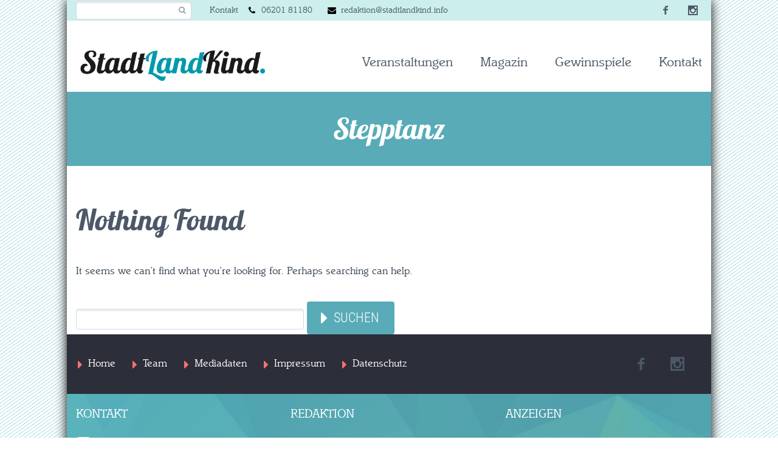

--- FILE ---
content_type: text/html; charset=UTF-8
request_url: https://www.stadtlandkind.info/tag/stepptanz/
body_size: 12320
content:
<!DOCTYPE html>
<!--[if IE 7]>
<html class="ie ie7" lang="de" prefix="og: https://ogp.me/ns#" xmlns:og="http://ogp.me/ns#" xmlns:fb="http://ogp.me/ns/fb#">
<![endif]-->
<!--[if IE 8]>
<html class="ie ie8" lang="de" prefix="og: https://ogp.me/ns#" xmlns:og="http://ogp.me/ns#" xmlns:fb="http://ogp.me/ns/fb#">
<![endif]-->
<!--[if !(IE 7) | !(IE 8) ]><!-->
<html lang="de" prefix="og: https://ogp.me/ns#" xmlns:og="http://ogp.me/ns#" xmlns:fb="http://ogp.me/ns/fb#">
<!--<![endif]-->
<head> 
<!-- Google Tag Manager -->
<script>(function(w,d,s,l,i){w[l]=w[l]||[];w[l].push({'gtm.start':
new Date().getTime(),event:'gtm.js'});var f=d.getElementsByTagName(s)[0],
j=d.createElement(s),dl=l!='dataLayer'?'&l='+l:'';j.async=true;j.src=
'https://www.googletagmanager.com/gtm.js?id='+i+dl;f.parentNode.insertBefore(j,f);
})(window,document,'script','dataLayer','GTM-NPJG3QL');</script>
<!-- End Google Tag Manager -->
<meta charset="UTF-8">
<meta name="viewport" content="width=device-width, initial-scale=1.0" />
<meta name="p:domain_verify" content="3c05c6fabfa0fadb47898340686d91a0"/>
<link rel="profile" href="http://gmpg.org/xfn/11">
<link rel="pingback" href="https://www.stadtlandkind.info/xmlrpc.php">
<link rel="shortcut icon" href="https://www.stadtlandkind.info/wp-content/uploads/2017/07/SLK_FAVICON.png" />
<!--[if lt IE 9]>
<script src="https://www.stadtlandkind.info/wp-content/themes/scalia/js/html5.js"></script>
<![endif]-->
<style>img:is([sizes="auto" i], [sizes^="auto," i]) { contain-intrinsic-size: 3000px 1500px }</style>
<script data-no-defer="1" data-ezscrex="false" data-cfasync="false" data-pagespeed-no-defer data-cookieconsent="ignore">
var ctPublicFunctions = {"_ajax_nonce":"f86ad647e9","_rest_nonce":"a51c9160e7","_ajax_url":"\/wp-admin\/admin-ajax.php","_rest_url":"https:\/\/www.stadtlandkind.info\/wp-json\/","data__cookies_type":"none","data__ajax_type":"rest","data__bot_detector_enabled":"0","data__frontend_data_log_enabled":1,"cookiePrefix":"","wprocket_detected":false,"host_url":"www.stadtlandkind.info","text__ee_click_to_select":"Klicke, um die gesamten Daten auszuw\u00e4hlen","text__ee_original_email":"Die vollst\u00e4ndige Adresse lautet","text__ee_got_it":"Verstanden","text__ee_blocked":"Blockiert","text__ee_cannot_connect":"Kann keine Verbindung herstellen","text__ee_cannot_decode":"Kann E-Mail nicht dekodieren. Unbekannter Grund","text__ee_email_decoder":"CleanTalk E-Mail-Decoder","text__ee_wait_for_decoding":"Die Magie ist unterwegs!","text__ee_decoding_process":"Bitte warte einen Moment, w\u00e4hrend wir die Kontaktdaten entschl\u00fcsseln."}
</script>
<script data-no-defer="1" data-ezscrex="false" data-cfasync="false" data-pagespeed-no-defer data-cookieconsent="ignore">
var ctPublic = {"_ajax_nonce":"f86ad647e9","settings__forms__check_internal":"0","settings__forms__check_external":"0","settings__forms__force_protection":0,"settings__forms__search_test":"1","settings__data__bot_detector_enabled":"0","settings__sfw__anti_crawler":0,"blog_home":"https:\/\/www.stadtlandkind.info\/","pixel__setting":"3","pixel__enabled":true,"pixel__url":"https:\/\/moderate8-v4.cleantalk.org\/pixel\/f085e56de6d8f064d76f1ce723f22a2f.gif","data__email_check_before_post":"1","data__email_check_exist_post":0,"data__cookies_type":"none","data__key_is_ok":true,"data__visible_fields_required":true,"wl_brandname":"Anti-Spam by CleanTalk","wl_brandname_short":"CleanTalk","ct_checkjs_key":"24c98c36808d9a75a3f3cb4129901ede148e319809c55e5d8fa1b8f6d2cb6320","emailEncoderPassKey":"61f0740bc1b0cef8daa0945bc8e1da2b","bot_detector_forms_excluded":"W10=","advancedCacheExists":true,"varnishCacheExists":false,"wc_ajax_add_to_cart":false}
</script>
<!-- Suchmaschinen-Optimierung durch Rank Math PRO - https://rankmath.com/ -->
<title>Stepptanz | StadtLandKind.</title>
<meta name="robots" content="follow, noindex"/>
<meta property="og:locale" content="de_DE" />
<meta property="og:type" content="article" />
<meta property="og:title" content="Stepptanz | StadtLandKind." />
<meta property="og:url" content="https://www.stadtlandkind.info/tag/stepptanz/" />
<meta property="og:site_name" content="StadtLandKind." />
<meta name="twitter:card" content="summary_large_image" />
<meta name="twitter:title" content="Stepptanz | StadtLandKind." />
<script type="application/ld+json" class="rank-math-schema">{"@context":"https://schema.org","@graph":[{"@type":"Organization","@id":"https://www.stadtlandkind.info/#organization","name":"DiesbachMedien GmbH","url":"https://www.stadtlandkind.info"},{"@type":"WebSite","@id":"https://www.stadtlandkind.info/#website","url":"https://www.stadtlandkind.info","name":"DiesbachMedien GmbH","publisher":{"@id":"https://www.stadtlandkind.info/#organization"},"inLanguage":"de"},{"@type":"CollectionPage","@id":"https://www.stadtlandkind.info/tag/stepptanz/#webpage","url":"https://www.stadtlandkind.info/tag/stepptanz/","name":"Stepptanz | StadtLandKind.","isPartOf":{"@id":"https://www.stadtlandkind.info/#website"},"inLanguage":"de"}]}</script>
<!-- /Rank Math WordPress SEO Plugin -->
<link rel='dns-prefetch' href='//ssl.p.jwpcdn.com' />
<link rel="alternate" type="application/rss+xml" title="StadtLandKind. &raquo; Feed" href="https://www.stadtlandkind.info/feed/" />
<link rel="alternate" type="application/rss+xml" title="StadtLandKind. &raquo; Kommentar-Feed" href="https://www.stadtlandkind.info/comments/feed/" />
<link rel="alternate" type="application/rss+xml" title="StadtLandKind. &raquo; Schlagwort-Feed zu Stepptanz" href="https://www.stadtlandkind.info/tag/stepptanz/feed/" />
<script type="text/javascript">
/* <![CDATA[ */
window._wpemojiSettings = {"baseUrl":"https:\/\/s.w.org\/images\/core\/emoji\/16.0.1\/72x72\/","ext":".png","svgUrl":"https:\/\/s.w.org\/images\/core\/emoji\/16.0.1\/svg\/","svgExt":".svg","source":{"concatemoji":"https:\/\/www.stadtlandkind.info\/wp-includes\/js\/wp-emoji-release.min.js?ver=6.8.3"}};
/*! This file is auto-generated */
!function(s,n){var o,i,e;function c(e){try{var t={supportTests:e,timestamp:(new Date).valueOf()};sessionStorage.setItem(o,JSON.stringify(t))}catch(e){}}function p(e,t,n){e.clearRect(0,0,e.canvas.width,e.canvas.height),e.fillText(t,0,0);var t=new Uint32Array(e.getImageData(0,0,e.canvas.width,e.canvas.height).data),a=(e.clearRect(0,0,e.canvas.width,e.canvas.height),e.fillText(n,0,0),new Uint32Array(e.getImageData(0,0,e.canvas.width,e.canvas.height).data));return t.every(function(e,t){return e===a[t]})}function u(e,t){e.clearRect(0,0,e.canvas.width,e.canvas.height),e.fillText(t,0,0);for(var n=e.getImageData(16,16,1,1),a=0;a<n.data.length;a++)if(0!==n.data[a])return!1;return!0}function f(e,t,n,a){switch(t){case"flag":return n(e,"\ud83c\udff3\ufe0f\u200d\u26a7\ufe0f","\ud83c\udff3\ufe0f\u200b\u26a7\ufe0f")?!1:!n(e,"\ud83c\udde8\ud83c\uddf6","\ud83c\udde8\u200b\ud83c\uddf6")&&!n(e,"\ud83c\udff4\udb40\udc67\udb40\udc62\udb40\udc65\udb40\udc6e\udb40\udc67\udb40\udc7f","\ud83c\udff4\u200b\udb40\udc67\u200b\udb40\udc62\u200b\udb40\udc65\u200b\udb40\udc6e\u200b\udb40\udc67\u200b\udb40\udc7f");case"emoji":return!a(e,"\ud83e\udedf")}return!1}function g(e,t,n,a){var r="undefined"!=typeof WorkerGlobalScope&&self instanceof WorkerGlobalScope?new OffscreenCanvas(300,150):s.createElement("canvas"),o=r.getContext("2d",{willReadFrequently:!0}),i=(o.textBaseline="top",o.font="600 32px Arial",{});return e.forEach(function(e){i[e]=t(o,e,n,a)}),i}function t(e){var t=s.createElement("script");t.src=e,t.defer=!0,s.head.appendChild(t)}"undefined"!=typeof Promise&&(o="wpEmojiSettingsSupports",i=["flag","emoji"],n.supports={everything:!0,everythingExceptFlag:!0},e=new Promise(function(e){s.addEventListener("DOMContentLoaded",e,{once:!0})}),new Promise(function(t){var n=function(){try{var e=JSON.parse(sessionStorage.getItem(o));if("object"==typeof e&&"number"==typeof e.timestamp&&(new Date).valueOf()<e.timestamp+604800&&"object"==typeof e.supportTests)return e.supportTests}catch(e){}return null}();if(!n){if("undefined"!=typeof Worker&&"undefined"!=typeof OffscreenCanvas&&"undefined"!=typeof URL&&URL.createObjectURL&&"undefined"!=typeof Blob)try{var e="postMessage("+g.toString()+"("+[JSON.stringify(i),f.toString(),p.toString(),u.toString()].join(",")+"));",a=new Blob([e],{type:"text/javascript"}),r=new Worker(URL.createObjectURL(a),{name:"wpTestEmojiSupports"});return void(r.onmessage=function(e){c(n=e.data),r.terminate(),t(n)})}catch(e){}c(n=g(i,f,p,u))}t(n)}).then(function(e){for(var t in e)n.supports[t]=e[t],n.supports.everything=n.supports.everything&&n.supports[t],"flag"!==t&&(n.supports.everythingExceptFlag=n.supports.everythingExceptFlag&&n.supports[t]);n.supports.everythingExceptFlag=n.supports.everythingExceptFlag&&!n.supports.flag,n.DOMReady=!1,n.readyCallback=function(){n.DOMReady=!0}}).then(function(){return e}).then(function(){var e;n.supports.everything||(n.readyCallback(),(e=n.source||{}).concatemoji?t(e.concatemoji):e.wpemoji&&e.twemoji&&(t(e.twemoji),t(e.wpemoji)))}))}((window,document),window._wpemojiSettings);
/* ]]> */
</script>
<!-- <link rel='stylesheet' id='mec-select2-style-css' href='https://www.stadtlandkind.info/wp-content/plugins/modern-events-calendar/assets/packages/select2/select2.min.css?ver=6.8.21' type='text/css' media='all' /> -->
<!-- <link rel='stylesheet' id='mec-font-icons-css' href='https://www.stadtlandkind.info/wp-content/plugins/modern-events-calendar/assets/css/iconfonts.css?ver=6.8.3' type='text/css' media='all' /> -->
<!-- <link rel='stylesheet' id='mec-frontend-style-css' href='https://www.stadtlandkind.info/wp-content/plugins/modern-events-calendar/assets/css/frontend.min.css?ver=6.8.21' type='text/css' media='all' /> -->
<!-- <link rel='stylesheet' id='mec-tooltip-style-css' href='https://www.stadtlandkind.info/wp-content/plugins/modern-events-calendar/assets/packages/tooltip/tooltip.css?ver=6.8.3' type='text/css' media='all' /> -->
<!-- <link rel='stylesheet' id='mec-tooltip-shadow-style-css' href='https://www.stadtlandkind.info/wp-content/plugins/modern-events-calendar/assets/packages/tooltip/tooltipster-sideTip-shadow.min.css?ver=6.8.3' type='text/css' media='all' /> -->
<!-- <link rel='stylesheet' id='featherlight-css' href='https://www.stadtlandkind.info/wp-content/plugins/modern-events-calendar/assets/packages/featherlight/featherlight.css?ver=6.8.3' type='text/css' media='all' /> -->
<!-- <link rel='stylesheet' id='mec-lity-style-css' href='https://www.stadtlandkind.info/wp-content/plugins/modern-events-calendar/assets/packages/lity/lity.min.css?ver=6.8.3' type='text/css' media='all' /> -->
<!-- <link rel='stylesheet' id='mec-general-calendar-style-css' href='https://www.stadtlandkind.info/wp-content/plugins/modern-events-calendar/assets/css/mec-general-calendar.css?ver=6.8.3' type='text/css' media='all' /> -->
<!-- <link rel='stylesheet' id='layerslider-css' href='https://www.stadtlandkind.info/wp-content/plugins/LayerSlider/static/layerslider/css/layerslider.css?ver=6.8.2' type='text/css' media='all' /> -->
<!-- <link rel='stylesheet' id='ls-google-fonts-css' href='//www.stadtlandkind.info/wp-content/uploads/omgf/ls-google-fonts/ls-google-fonts.css?ver=1662298598' type='text/css' media='all' /> -->
<link rel="stylesheet" type="text/css" href="//www.stadtlandkind.info/wp-content/cache/wpfc-minified/lzjo8hqn/7x65b.css" media="all"/>
<style id='wp-emoji-styles-inline-css' type='text/css'>
img.wp-smiley, img.emoji {
display: inline !important;
border: none !important;
box-shadow: none !important;
height: 1em !important;
width: 1em !important;
margin: 0 0.07em !important;
vertical-align: -0.1em !important;
background: none !important;
padding: 0 !important;
}
</style>
<!-- <link rel='stylesheet' id='wp-block-library-css' href='https://www.stadtlandkind.info/wp-includes/css/dist/block-library/style.min.css?ver=6.8.3' type='text/css' media='all' /> -->
<link rel="stylesheet" type="text/css" href="//www.stadtlandkind.info/wp-content/cache/wpfc-minified/dtlh100o/7x66b.css" media="all"/>
<style id='classic-theme-styles-inline-css' type='text/css'>
/*! This file is auto-generated */
.wp-block-button__link{color:#fff;background-color:#32373c;border-radius:9999px;box-shadow:none;text-decoration:none;padding:calc(.667em + 2px) calc(1.333em + 2px);font-size:1.125em}.wp-block-file__button{background:#32373c;color:#fff;text-decoration:none}
</style>
<style id='global-styles-inline-css' type='text/css'>
:root{--wp--preset--aspect-ratio--square: 1;--wp--preset--aspect-ratio--4-3: 4/3;--wp--preset--aspect-ratio--3-4: 3/4;--wp--preset--aspect-ratio--3-2: 3/2;--wp--preset--aspect-ratio--2-3: 2/3;--wp--preset--aspect-ratio--16-9: 16/9;--wp--preset--aspect-ratio--9-16: 9/16;--wp--preset--color--black: #000000;--wp--preset--color--cyan-bluish-gray: #abb8c3;--wp--preset--color--white: #ffffff;--wp--preset--color--pale-pink: #f78da7;--wp--preset--color--vivid-red: #cf2e2e;--wp--preset--color--luminous-vivid-orange: #ff6900;--wp--preset--color--luminous-vivid-amber: #fcb900;--wp--preset--color--light-green-cyan: #7bdcb5;--wp--preset--color--vivid-green-cyan: #00d084;--wp--preset--color--pale-cyan-blue: #8ed1fc;--wp--preset--color--vivid-cyan-blue: #0693e3;--wp--preset--color--vivid-purple: #9b51e0;--wp--preset--gradient--vivid-cyan-blue-to-vivid-purple: linear-gradient(135deg,rgba(6,147,227,1) 0%,rgb(155,81,224) 100%);--wp--preset--gradient--light-green-cyan-to-vivid-green-cyan: linear-gradient(135deg,rgb(122,220,180) 0%,rgb(0,208,130) 100%);--wp--preset--gradient--luminous-vivid-amber-to-luminous-vivid-orange: linear-gradient(135deg,rgba(252,185,0,1) 0%,rgba(255,105,0,1) 100%);--wp--preset--gradient--luminous-vivid-orange-to-vivid-red: linear-gradient(135deg,rgba(255,105,0,1) 0%,rgb(207,46,46) 100%);--wp--preset--gradient--very-light-gray-to-cyan-bluish-gray: linear-gradient(135deg,rgb(238,238,238) 0%,rgb(169,184,195) 100%);--wp--preset--gradient--cool-to-warm-spectrum: linear-gradient(135deg,rgb(74,234,220) 0%,rgb(151,120,209) 20%,rgb(207,42,186) 40%,rgb(238,44,130) 60%,rgb(251,105,98) 80%,rgb(254,248,76) 100%);--wp--preset--gradient--blush-light-purple: linear-gradient(135deg,rgb(255,206,236) 0%,rgb(152,150,240) 100%);--wp--preset--gradient--blush-bordeaux: linear-gradient(135deg,rgb(254,205,165) 0%,rgb(254,45,45) 50%,rgb(107,0,62) 100%);--wp--preset--gradient--luminous-dusk: linear-gradient(135deg,rgb(255,203,112) 0%,rgb(199,81,192) 50%,rgb(65,88,208) 100%);--wp--preset--gradient--pale-ocean: linear-gradient(135deg,rgb(255,245,203) 0%,rgb(182,227,212) 50%,rgb(51,167,181) 100%);--wp--preset--gradient--electric-grass: linear-gradient(135deg,rgb(202,248,128) 0%,rgb(113,206,126) 100%);--wp--preset--gradient--midnight: linear-gradient(135deg,rgb(2,3,129) 0%,rgb(40,116,252) 100%);--wp--preset--font-size--small: 13px;--wp--preset--font-size--medium: 20px;--wp--preset--font-size--large: 36px;--wp--preset--font-size--x-large: 42px;--wp--preset--spacing--20: 0.44rem;--wp--preset--spacing--30: 0.67rem;--wp--preset--spacing--40: 1rem;--wp--preset--spacing--50: 1.5rem;--wp--preset--spacing--60: 2.25rem;--wp--preset--spacing--70: 3.38rem;--wp--preset--spacing--80: 5.06rem;--wp--preset--shadow--natural: 6px 6px 9px rgba(0, 0, 0, 0.2);--wp--preset--shadow--deep: 12px 12px 50px rgba(0, 0, 0, 0.4);--wp--preset--shadow--sharp: 6px 6px 0px rgba(0, 0, 0, 0.2);--wp--preset--shadow--outlined: 6px 6px 0px -3px rgba(255, 255, 255, 1), 6px 6px rgba(0, 0, 0, 1);--wp--preset--shadow--crisp: 6px 6px 0px rgba(0, 0, 0, 1);}:where(.is-layout-flex){gap: 0.5em;}:where(.is-layout-grid){gap: 0.5em;}body .is-layout-flex{display: flex;}.is-layout-flex{flex-wrap: wrap;align-items: center;}.is-layout-flex > :is(*, div){margin: 0;}body .is-layout-grid{display: grid;}.is-layout-grid > :is(*, div){margin: 0;}:where(.wp-block-columns.is-layout-flex){gap: 2em;}:where(.wp-block-columns.is-layout-grid){gap: 2em;}:where(.wp-block-post-template.is-layout-flex){gap: 1.25em;}:where(.wp-block-post-template.is-layout-grid){gap: 1.25em;}.has-black-color{color: var(--wp--preset--color--black) !important;}.has-cyan-bluish-gray-color{color: var(--wp--preset--color--cyan-bluish-gray) !important;}.has-white-color{color: var(--wp--preset--color--white) !important;}.has-pale-pink-color{color: var(--wp--preset--color--pale-pink) !important;}.has-vivid-red-color{color: var(--wp--preset--color--vivid-red) !important;}.has-luminous-vivid-orange-color{color: var(--wp--preset--color--luminous-vivid-orange) !important;}.has-luminous-vivid-amber-color{color: var(--wp--preset--color--luminous-vivid-amber) !important;}.has-light-green-cyan-color{color: var(--wp--preset--color--light-green-cyan) !important;}.has-vivid-green-cyan-color{color: var(--wp--preset--color--vivid-green-cyan) !important;}.has-pale-cyan-blue-color{color: var(--wp--preset--color--pale-cyan-blue) !important;}.has-vivid-cyan-blue-color{color: var(--wp--preset--color--vivid-cyan-blue) !important;}.has-vivid-purple-color{color: var(--wp--preset--color--vivid-purple) !important;}.has-black-background-color{background-color: var(--wp--preset--color--black) !important;}.has-cyan-bluish-gray-background-color{background-color: var(--wp--preset--color--cyan-bluish-gray) !important;}.has-white-background-color{background-color: var(--wp--preset--color--white) !important;}.has-pale-pink-background-color{background-color: var(--wp--preset--color--pale-pink) !important;}.has-vivid-red-background-color{background-color: var(--wp--preset--color--vivid-red) !important;}.has-luminous-vivid-orange-background-color{background-color: var(--wp--preset--color--luminous-vivid-orange) !important;}.has-luminous-vivid-amber-background-color{background-color: var(--wp--preset--color--luminous-vivid-amber) !important;}.has-light-green-cyan-background-color{background-color: var(--wp--preset--color--light-green-cyan) !important;}.has-vivid-green-cyan-background-color{background-color: var(--wp--preset--color--vivid-green-cyan) !important;}.has-pale-cyan-blue-background-color{background-color: var(--wp--preset--color--pale-cyan-blue) !important;}.has-vivid-cyan-blue-background-color{background-color: var(--wp--preset--color--vivid-cyan-blue) !important;}.has-vivid-purple-background-color{background-color: var(--wp--preset--color--vivid-purple) !important;}.has-black-border-color{border-color: var(--wp--preset--color--black) !important;}.has-cyan-bluish-gray-border-color{border-color: var(--wp--preset--color--cyan-bluish-gray) !important;}.has-white-border-color{border-color: var(--wp--preset--color--white) !important;}.has-pale-pink-border-color{border-color: var(--wp--preset--color--pale-pink) !important;}.has-vivid-red-border-color{border-color: var(--wp--preset--color--vivid-red) !important;}.has-luminous-vivid-orange-border-color{border-color: var(--wp--preset--color--luminous-vivid-orange) !important;}.has-luminous-vivid-amber-border-color{border-color: var(--wp--preset--color--luminous-vivid-amber) !important;}.has-light-green-cyan-border-color{border-color: var(--wp--preset--color--light-green-cyan) !important;}.has-vivid-green-cyan-border-color{border-color: var(--wp--preset--color--vivid-green-cyan) !important;}.has-pale-cyan-blue-border-color{border-color: var(--wp--preset--color--pale-cyan-blue) !important;}.has-vivid-cyan-blue-border-color{border-color: var(--wp--preset--color--vivid-cyan-blue) !important;}.has-vivid-purple-border-color{border-color: var(--wp--preset--color--vivid-purple) !important;}.has-vivid-cyan-blue-to-vivid-purple-gradient-background{background: var(--wp--preset--gradient--vivid-cyan-blue-to-vivid-purple) !important;}.has-light-green-cyan-to-vivid-green-cyan-gradient-background{background: var(--wp--preset--gradient--light-green-cyan-to-vivid-green-cyan) !important;}.has-luminous-vivid-amber-to-luminous-vivid-orange-gradient-background{background: var(--wp--preset--gradient--luminous-vivid-amber-to-luminous-vivid-orange) !important;}.has-luminous-vivid-orange-to-vivid-red-gradient-background{background: var(--wp--preset--gradient--luminous-vivid-orange-to-vivid-red) !important;}.has-very-light-gray-to-cyan-bluish-gray-gradient-background{background: var(--wp--preset--gradient--very-light-gray-to-cyan-bluish-gray) !important;}.has-cool-to-warm-spectrum-gradient-background{background: var(--wp--preset--gradient--cool-to-warm-spectrum) !important;}.has-blush-light-purple-gradient-background{background: var(--wp--preset--gradient--blush-light-purple) !important;}.has-blush-bordeaux-gradient-background{background: var(--wp--preset--gradient--blush-bordeaux) !important;}.has-luminous-dusk-gradient-background{background: var(--wp--preset--gradient--luminous-dusk) !important;}.has-pale-ocean-gradient-background{background: var(--wp--preset--gradient--pale-ocean) !important;}.has-electric-grass-gradient-background{background: var(--wp--preset--gradient--electric-grass) !important;}.has-midnight-gradient-background{background: var(--wp--preset--gradient--midnight) !important;}.has-small-font-size{font-size: var(--wp--preset--font-size--small) !important;}.has-medium-font-size{font-size: var(--wp--preset--font-size--medium) !important;}.has-large-font-size{font-size: var(--wp--preset--font-size--large) !important;}.has-x-large-font-size{font-size: var(--wp--preset--font-size--x-large) !important;}
:where(.wp-block-post-template.is-layout-flex){gap: 1.25em;}:where(.wp-block-post-template.is-layout-grid){gap: 1.25em;}
:where(.wp-block-columns.is-layout-flex){gap: 2em;}:where(.wp-block-columns.is-layout-grid){gap: 2em;}
:root :where(.wp-block-pullquote){font-size: 1.5em;line-height: 1.6;}
</style>
<!-- <link rel='stylesheet' id='cleantalk-public-css-css' href='https://www.stadtlandkind.info/wp-content/plugins/cleantalk-spam-protect/css/cleantalk-public.min.css?ver=6.68_1763151660' type='text/css' media='all' /> -->
<!-- <link rel='stylesheet' id='cleantalk-email-decoder-css-css' href='https://www.stadtlandkind.info/wp-content/plugins/cleantalk-spam-protect/css/cleantalk-email-decoder.min.css?ver=6.68_1763151660' type='text/css' media='all' /> -->
<!-- <link rel='stylesheet' id='contact-form-7-css' href='https://www.stadtlandkind.info/wp-content/plugins/contact-form-7/includes/css/styles.css?ver=6.1.3' type='text/css' media='all' /> -->
<!-- <link rel='stylesheet' id='scalia-icons-css' href='https://www.stadtlandkind.info/wp-content/themes/scalia/css/icons.css?ver=6.8.3' type='text/css' media='all' /> -->
<!-- <link rel='stylesheet' id='scalia-reset-css' href='https://www.stadtlandkind.info/wp-content/themes/scalia/css/reset.css?ver=6.8.3' type='text/css' media='all' /> -->
<!-- <link rel='stylesheet' id='scalia-grid-css' href='https://www.stadtlandkind.info/wp-content/themes/scalia/css/grid.css?ver=6.8.3' type='text/css' media='all' /> -->
<!-- <link rel='stylesheet' id='parent-style-css' href='https://www.stadtlandkind.info/wp-content/themes/scalia/style.css?ver=6.8.3' type='text/css' media='all' /> -->
<!-- <link rel='stylesheet' id='scalia-style-css' href='https://www.stadtlandkind.info/wp-content/themes/scalia-stadtlandkind/style.css?ver=6.8.3' type='text/css' media='all' /> -->
<link rel="stylesheet" type="text/css" href="//www.stadtlandkind.info/wp-content/cache/wpfc-minified/2c9o7z7a/7x65b.css" media="all"/>
<!--[if lt IE 9]>
<link rel='stylesheet' id='scalia-ie-css' href='https://www.stadtlandkind.info/wp-content/themes/scalia/css/ie.css?ver=6.8.3' type='text/css' media='all' />
<![endif]-->
<!-- <link rel='stylesheet' id='scalia-header-css' href='https://www.stadtlandkind.info/wp-content/themes/scalia/css/header.css?ver=6.8.3' type='text/css' media='all' /> -->
<!-- <link rel='stylesheet' id='scalia-widgets-css' href='https://www.stadtlandkind.info/wp-content/themes/scalia/css/widgets.css?ver=6.8.3' type='text/css' media='all' /> -->
<!-- <link rel='stylesheet' id='scalia-portfolio-css' href='https://www.stadtlandkind.info/wp-content/themes/scalia/css/portfolio.css?ver=6.8.3' type='text/css' media='all' /> -->
<!-- <link rel='stylesheet' id='scalia-custom-css' href='https://www.stadtlandkind.info/wp-content/themes/scalia-stadtlandkind/css/custom.css?ver=6.8.3' type='text/css' media='all' /> -->
<!-- <link rel='stylesheet' id='js_composer_front-css' href='https://www.stadtlandkind.info/wp-content/plugins/js_composer/assets/css/js_composer.min.css?ver=6.6.0' type='text/css' media='all' /> -->
<!-- <link rel='stylesheet' id='fancybox-style-css' href='https://www.stadtlandkind.info/wp-content/themes/scalia/js/fancyBox/jquery.fancybox.css?ver=6.8.3' type='text/css' media='all' /> -->
<!-- <link rel='stylesheet' id='scalia-vc_elements-css' href='https://www.stadtlandkind.info/wp-content/themes/scalia/css/vc_elements.css?ver=6.8.3' type='text/css' media='all' /> -->
<!-- <link rel='stylesheet' id='load-google-fonts-css' href='//www.stadtlandkind.info/wp-content/uploads/omgf/load-google-fonts/load-google-fonts.css?ver=1662298598' type='text/css' media='all' /> -->
<!-- <link rel='stylesheet' id='borlabs-cookie-custom-css' href='https://www.stadtlandkind.info/wp-content/cache/borlabs-cookie/1/borlabs-cookie-1-de.css?ver=3.3.23-48' type='text/css' media='all' /> -->
<!-- <link rel='stylesheet' id='mec-single-builder-css' href='https://www.stadtlandkind.info/wp-content/plugins/mec-single-builder/inc/frontend/css/mec-single-builder-frontend.css?ver=1.7.10' type='text/css' media='all' /> -->
<link rel="stylesheet" type="text/css" href="//www.stadtlandkind.info/wp-content/cache/wpfc-minified/2c6oyuf1/7x66b.css" media="all"/>
<script src='//www.stadtlandkind.info/wp-content/cache/wpfc-minified/l0dxtep3/7x65b.js' type="text/javascript"></script>
<!-- <script type="text/javascript" src="https://www.stadtlandkind.info/wp-includes/js/jquery/jquery.min.js?ver=3.7.1" id="jquery-core-js"></script> -->
<!-- <script type="text/javascript" src="https://www.stadtlandkind.info/wp-includes/js/jquery/jquery-migrate.min.js?ver=3.4.1" id="jquery-migrate-js"></script> -->
<!-- <script type="text/javascript" src="https://www.stadtlandkind.info/wp-content/plugins/modern-events-calendar/assets/js/mec-general-calendar.js?ver=6.8.21" id="mec-general-calendar-script-js"></script> -->
<!-- <script type="text/javascript" src="https://www.stadtlandkind.info/wp-content/plugins/modern-events-calendar/assets/packages/tooltip/tooltip.js?ver=6.8.21" id="mec-tooltip-script-js"></script> -->
<script type="text/javascript" id="mec-frontend-script-js-extra">
/* <![CDATA[ */
var mecdata = {"day":"Tag","days":"Tage","hour":"Stunde","hours":"Stunden","minute":"Minute","minutes":"Minuten","second":"Sekunde","seconds":"Sekunden","next":"Weiter","prev":"Vorher","elementor_edit_mode":"no","recapcha_key":"","ajax_url":"https:\/\/www.stadtlandkind.info\/wp-admin\/admin-ajax.php","fes_nonce":"808ac996d6","fes_thankyou_page_time":"2000","fes_upload_nonce":"d8c5728ab8","current_year":"2026","current_month":"01","datepicker_format":"dd.mm.yy&d.m.Y"};
/* ]]> */
</script>
<script src='//www.stadtlandkind.info/wp-content/cache/wpfc-minified/decz70p6/7x65b.js' type="text/javascript"></script>
<!-- <script type="text/javascript" src="https://www.stadtlandkind.info/wp-content/plugins/modern-events-calendar/assets/js/frontend.js?ver=6.8.21" id="mec-frontend-script-js"></script> -->
<!-- <script type="text/javascript" src="https://www.stadtlandkind.info/wp-content/plugins/modern-events-calendar/assets/js/events.js?ver=6.8.21" id="mec-events-script-js"></script> -->
<script type="text/javascript" id="layerslider-greensock-js-extra">
/* <![CDATA[ */
var LS_Meta = {"v":"6.8.2"};
/* ]]> */
</script>
<script src='//www.stadtlandkind.info/wp-content/cache/wpfc-minified/m0wipvip/7x65b.js' type="text/javascript"></script>
<!-- <script type="text/javascript" src="https://www.stadtlandkind.info/wp-content/plugins/LayerSlider/static/layerslider/js/greensock.js?ver=1.19.0" id="layerslider-greensock-js"></script> -->
<!-- <script type="text/javascript" src="https://www.stadtlandkind.info/wp-content/plugins/LayerSlider/static/layerslider/js/layerslider.kreaturamedia.jquery.js?ver=6.8.2" id="layerslider-js"></script> -->
<!-- <script type="text/javascript" src="https://www.stadtlandkind.info/wp-content/plugins/LayerSlider/static/layerslider/js/layerslider.transitions.js?ver=6.8.2" id="layerslider-transitions-js"></script> -->
<!-- <script type="text/javascript" src="https://www.stadtlandkind.info/wp-content/plugins/cleantalk-spam-protect/js/apbct-public-bundle_gathering.min.js?ver=6.68_1763151660" id="apbct-public-bundle_gathering.min-js-js"></script> -->
<script type="text/javascript" src="https://ssl.p.jwpcdn.com/6/12/jwplayer.js?ver=6.8.3" id="jwplayer-js"></script>
<script data-no-optimize="1" data-no-minify="1" data-cfasync="false" type="text/javascript" src="https://www.stadtlandkind.info/wp-content/cache/borlabs-cookie/1/borlabs-cookie-config-de.json.js?ver=3.3.23-65" id="borlabs-cookie-config-js"></script>
<meta name="generator" content="Powered by LayerSlider 6.8.2 - Multi-Purpose, Responsive, Parallax, Mobile-Friendly Slider Plugin for WordPress." />
<!-- LayerSlider updates and docs at: https://layerslider.kreaturamedia.com -->
<link rel="https://api.w.org/" href="https://www.stadtlandkind.info/wp-json/" /><link rel="alternate" title="JSON" type="application/json" href="https://www.stadtlandkind.info/wp-json/wp/v2/tags/303" /><link rel="EditURI" type="application/rsd+xml" title="RSD" href="https://www.stadtlandkind.info/xmlrpc.php?rsd" />
<meta name="generator" content="WordPress 6.8.3" />
<!-- This site is using AdRotate v5.8.17 Professional to display their advertisements - https://ajdg.solutions/ -->
<!-- AdRotate CSS -->
<style type="text/css" media="screen">
.g { margin:0px; padding:0px; overflow:hidden; line-height:1; zoom:1; }
.g img { height:auto; }
.g-col { position:relative; float:left; }
.g-col:first-child { margin-left: 0; }
.g-col:last-child { margin-right: 0; }
.g-13 { margin:20px 0px 20px 0px; }
@media only screen and (max-width: 480px) {
.g-col, .g-dyn, .g-single { width:100%; margin-left:0; margin-right:0; }
}
</style>
<!-- /AdRotate CSS -->
<script type="text/javascript" id="_etLoader" charset="UTF-8" data-secure-code="3ssx9g" data-block-cookies="true" src="//code.etracker.com/code/e.js" data-plugin-version="WP:etracker:2.7.6" async></script>
<script type="text/javascript">jwplayer.defaults = { "ph": 2 };</script>
<script type="text/javascript">
if (typeof(jwp6AddLoadEvent) == 'undefined') {
function jwp6AddLoadEvent(func) {
var oldonload = window.onload;
if (typeof window.onload != 'function') {
window.onload = func;
} else {
window.onload = function() {
if (oldonload) {
oldonload();
}
func();
}
}
}
}
</script>
<meta name="generator" content="Elementor 3.33.0; features: additional_custom_breakpoints; settings: css_print_method-external, google_font-enabled, font_display-auto">
<style>
.e-con.e-parent:nth-of-type(n+4):not(.e-lazyloaded):not(.e-no-lazyload),
.e-con.e-parent:nth-of-type(n+4):not(.e-lazyloaded):not(.e-no-lazyload) * {
background-image: none !important;
}
@media screen and (max-height: 1024px) {
.e-con.e-parent:nth-of-type(n+3):not(.e-lazyloaded):not(.e-no-lazyload),
.e-con.e-parent:nth-of-type(n+3):not(.e-lazyloaded):not(.e-no-lazyload) * {
background-image: none !important;
}
}
@media screen and (max-height: 640px) {
.e-con.e-parent:nth-of-type(n+2):not(.e-lazyloaded):not(.e-no-lazyload),
.e-con.e-parent:nth-of-type(n+2):not(.e-lazyloaded):not(.e-no-lazyload) * {
background-image: none !important;
}
}
</style>
<meta name="generator" content="Powered by WPBakery Page Builder - drag and drop page builder for WordPress."/>
<style type="text/css" id="wp-custom-css">
.cat-item cat-item-13 a{
display:none!important;
}
.mec-table-side-day{
border-color:red;
}		</style>
<noscript><style> .wpb_animate_when_almost_visible { opacity: 1; }</style></noscript><style type="text/css">:root,::before,::after{--mec-color-skin: #009aab;--mec-color-skin-rgba-1: rgba(0,154,171,.25);--mec-color-skin-rgba-2: rgba(0,154,171,.5);--mec-color-skin-rgba-3: rgba(0,154,171,.75);--mec-color-skin-rgba-4: rgba(0,154,171,.11);--mec-container-normal-width: 1196px;--mec-container-large-width: 1690px;--mec-fes-main-color: #40d9f1;--mec-fes-main-color-rgba-1: rgba(64, 217, 241, 0.12);--mec-fes-main-color-rgba-2: rgba(64, 217, 241, 0.23);--mec-fes-main-color-rgba-3: rgba(64, 217, 241, 0.03);--mec-fes-main-color-rgba-4: rgba(64, 217, 241, 0.3);--mec-fes-main-color-rgba-5: rgb(64 217 241 / 7%);--mec-fes-main-color-rgba-6: rgba(64, 217, 241, 0.2);--mec-fluent-main-color: #ade7ff;--mec-fluent-main-color-rgba-1: rgba(173, 231, 255, 0.3);--mec-fluent-main-color-rgba-2: rgba(173, 231, 255, 0.8);--mec-fluent-main-color-rgba-3: rgba(173, 231, 255, 0.1);--mec-fluent-main-color-rgba-4: rgba(173, 231, 255, 0.2);--mec-fluent-main-color-rgba-5: rgba(173, 231, 255, 0.7);--mec-fluent-main-color-rgba-6: rgba(173, 231, 255, 0.7);--mec-fluent-bold-color: #00acf8;--mec-fluent-bg-hover-color: #ebf9ff;--mec-fluent-bg-color: #f5f7f8;--mec-fluent-second-bg-color: #d6eef9;}</style>
</head>
<body class="archive tag tag-stepptanz tag-303 wp-theme-scalia wp-child-theme-scalia-stadtlandkind mec-theme-scalia wpb-js-composer js-comp-ver-6.6.0 vc_responsive elementor-default elementor-kit-31301">
<!-- Google Tag Manager (noscript) -->
<noscript><iframe src="https://www.googletagmanager.com/ns.html?id=GTM-NPJG3QL"
height="0" width="0" style="display:none;visibility:hidden"></iframe></noscript>
<!-- End Google Tag Manager (noscript) -->
<div id="page" class="layout-boxed">
<div class="ad-header">
<div class="ad-skyscraper"><!-- Entweder gibt es keine banner, oder die banner sind deaktiviert oder hier nicht entsprechend eingestellt! --></div>
<div class="ad-leaderboard"><!-- Entweder gibt es keine banner, oder die banner sind deaktiviert oder hier nicht entsprechend eingestellt! --></div>
</div>
<a href="#page" class="scroll-top-button"></a>
<div id="top-area" class="top-area top-area-style-1">
<div class="container">
<div class="top-area-items clearfix">
<div class="top-area-socials">        <div class="socials">
<div class="socials-item facebook"><a href="https://www.facebook.com/StadtLandKindFamilienmagazin" target="_blank" title="facebook">facebook</a></div>
<div class="socials-item instagram"><a href="https://www.instagram.com/stadtlandkind.familienmagazin/" target="_blank" title="instagram">instagram</a></div>
</div>
</div>
<div class="top-area-search">    <form role="search" method="get" id="top-area-searchform" class="searchform"
action="https://www.stadtlandkind.info/">
<div>
<input type="text" value="" name="s" id="top-area-s"/>
<button type="submit" id="top-area-searchsubmit"
value="Search"></button>
</div>
</form>
</div>
<div class="top-area-contacts"><div class="sc-contacts"><div class="sc-contacts-item sc-contacts-phone"> 06201 81180</div><div class="sc-contacts-item sc-contacts-email"> <a href="mailto:redaktion@stadtlandkind.info">redaktion@stadtlandkind.info</a></div></div></div>
</div>
</div>
</div>
<header id="site-header" class="site-header animated-header" role="banner">
<div class="container">
<div class="header-main logo-position-left">
<div class="site-title">
<div class="site-logo">
<a href="https://www.stadtlandkind.info/" rel="home">
<span class="logo logo-1x"><img src="https://www.stadtlandkind.info/wp-content/uploads/2017/09/slk_rgb_ohneSlogan@03x.png" class="default" alt=""><img src="https://www.stadtlandkind.info/wp-content/uploads/2017/09/slk_rgb_ohneSlogan@015x.png" class="small" alt=""></span>
<span class="logo logo-2x"><img src="https://www.stadtlandkind.info/wp-content/uploads/2017/09/slk_rgb_ohneSlogan@05x.png" class="default" alt=""><img src="https://www.stadtlandkind.info/wp-content/uploads/2017/09/slk_rgb_ohneSlogan@03x.png" class="small" alt=""></span>
<span class="logo logo-3x"><img src="https://www.stadtlandkind.info/wp-content/uploads/2017/09/slk_rgb_ohneSlogan@05x.png" class="default" alt=""><img src="https://www.stadtlandkind.info/wp-content/uploads/2017/09/slk_rgb_ohneSlogan@05x.png" class="small" alt=""></span>
</a>
</div>
</div>
<nav id="primary-navigation" class="site-navigation primary-navigation" role="navigation">
<button class="menu-toggle dl-trigger">Primary Menu</button>
<ul id="primary-menu" class="nav-menu dl-menu styled no-responsive"><li id="menu-item-17646" class="menu-item menu-item-type-post_type menu-item-object-page menu-item-home menu-item-17646 megamenu-first-element"><a href="https://www.stadtlandkind.info/">StadtLandKind</a></li>
<li id="menu-item-41379" class="menu-item menu-item-type-post_type menu-item-object-page menu-item-41379 megamenu-first-element"><a href="https://www.stadtlandkind.info/veranstaltungen/">Veranstaltungen</a></li>
<li id="menu-item-17768" class="menu-item menu-item-type-custom menu-item-object-custom menu-item-has-children menu-item-parent menu-item-17768 megamenu-first-element"><a href="#">Magazin</a>
<ul class="sub-menu  dl-submenu styled">
<li id="menu-item-30248" class="menu-item menu-item-type-post_type menu-item-object-page menu-item-30248 megamenu-first-element"><a href="https://www.stadtlandkind.info/abo/">Leser-Abonnement</a></li>
<li id="menu-item-17691" class="menu-item menu-item-type-post_type menu-item-object-page menu-item-17691 megamenu-first-element"><a href="https://www.stadtlandkind.info/aktuelles-epaper/">ePaper</a></li>
<li id="menu-item-20371" class="menu-item menu-item-type-post_type menu-item-object-page menu-item-20371 megamenu-first-element"><a href="https://www.stadtlandkind.info/auslagestellen/">Auslagestellen</a></li>
<li id="menu-item-25549" class="menu-item menu-item-type-post_type menu-item-object-page menu-item-25549 megamenu-first-element"><a href="https://www.stadtlandkind.info/mediadaten/">Mediadaten</a></li>
<li id="menu-item-26267" class="menu-item menu-item-type-post_type menu-item-object-page menu-item-26267 megamenu-first-element"><a href="https://www.stadtlandkind.info/downloads/">Downloads</a></li>
</ul>
</li>
<li id="menu-item-39069" class="menu-item menu-item-type-taxonomy menu-item-object-category menu-item-39069 megamenu-first-element"><a href="https://www.stadtlandkind.info/category/gewinnspiele/">Gewinnspiele</a></li>
<li id="menu-item-53" class="menu-item menu-item-type-post_type menu-item-object-page menu-item-53 megamenu-first-element"><a href="https://www.stadtlandkind.info/kontakt/">Kontakt</a></li>
<li id="menu-item-17975" class="themen-mobile menu-item menu-item-type-custom menu-item-object-custom menu-item-has-children menu-item-parent menu-item-17975 megamenu-first-element"><a href="#">Themen</a>
<ul class="sub-menu  dl-submenu styled">
<li id="menu-item-17977" class="menu-item menu-item-type-taxonomy menu-item-object-category menu-item-17977 megamenu-first-element"><a href="https://www.stadtlandkind.info/category/familie/">Familie</a></li>
<li id="menu-item-17979" class="menu-item menu-item-type-taxonomy menu-item-object-category menu-item-17979 megamenu-first-element"><a href="https://www.stadtlandkind.info/category/politik/">Politik</a></li>
<li id="menu-item-18658" class="menu-item menu-item-type-taxonomy menu-item-object-category menu-item-18658 megamenu-first-element"><a href="https://www.stadtlandkind.info/category/meinung/">Meinung</a></li>
<li id="menu-item-17978" class="menu-item menu-item-type-taxonomy menu-item-object-category menu-item-17978 megamenu-first-element"><a href="https://www.stadtlandkind.info/category/basteln/">Basteln</a></li>
</ul>
</li>
</ul>				</nav>
</div>
</div>
</header><!-- #site-header -->
<div id="main" class="site-main">
<div id="main-content" class="main-content">
<div id="page-title" class="page-title-block page-title-style-1 " style=""><div class="container"><div class="page-title-title"><h1 style="">  Stepptanz</h1></div></div></div>
<div class="block-content">
<div class="container">
<div class="panel row">
<div class="col-xs-12">
<header class="page-header">
<h1 class="page-title">Nothing Found</h1>
</header>
<div class="page-content">
<p>It seems we can&rsquo;t find what you&rsquo;re looking for. Perhaps searching can help.</p>
<form apbct-form-sign="native_search" role="search" method="get" id="searchform" class="searchform" action="https://www.stadtlandkind.info/">
<div>
<input type="text" value="" name="s" id="s" />
<button class="sc-button" type="submit" id="searchsubmit" value="Suchen">Suchen</button>
</div>
<input
class="apbct_special_field apbct_email_id__search_form"
name="apbct__email_id__search_form"
aria-label="apbct__label_id__search_form"
type="text" size="30" maxlength="200" autocomplete="off"
value=""
/><input
id="apbct_submit_id__search_form" 
class="apbct_special_field apbct__email_id__search_form"
name="apbct__label_id__search_form"
aria-label="apbct_submit_name__search_form"
type="submit"
size="30"
maxlength="200"
value="74462"
/></form>
</div><!-- .page-content -->
</div>
</div>
</div><!-- .container -->
</div><!-- .block-content -->
</div><!-- #main-content -->

</div><!-- #main -->
<footer id="footer-nav" class="site-footer">
<div class="container"><div class="row">
<div class="col-md-8 col-xs-12">
<nav id="footer-navigation" class="site-navigation footer-navigation sc-list sc-list-color-7" role="navigation">
<ul id="footer-menu" class="nav-menu styled clearfix"><li id="menu-item-17648" class="menu-item menu-item-type-post_type menu-item-object-page menu-item-home menu-item-17648"><a href="https://www.stadtlandkind.info/">Home</a></li>
<li id="menu-item-18594" class="menu-item menu-item-type-post_type menu-item-object-page menu-item-18594"><a href="https://www.stadtlandkind.info/team/">Team</a></li>
<li id="menu-item-22971" class="menu-item menu-item-type-custom menu-item-object-custom menu-item-22971"><a href="https://www.stadtlandkind.info/mediadaten/">Mediadaten</a></li>
<li id="menu-item-17649" class="menu-item menu-item-type-post_type menu-item-object-page menu-item-17649"><a href="https://www.stadtlandkind.info/impressum/">Impressum</a></li>
<li id="menu-item-21384" class="menu-item menu-item-type-custom menu-item-object-custom menu-item-21384"><a href="https://www.stadtlandkind.info/datenschutz">Datenschutz</a></li>
</ul>                        </nav>
</div>
<div class="col-md-4 col-xs-12">
<div id="footer-socials" class="socials">
<div class="footer-socials-item facebook"><a href="https://www.facebook.com/StadtLandKindFamilienmagazin" target="_blank" title="facebook">facebook</a></div>
<div class="footer-socials-item rss"><a href="https://www.instagram.com/stadtlandkind.familienmagazin/" target="_blank" title="rss">rss</a></div>
</div><!-- #footer-socials -->
</div>
</div></div>
</footer><!-- #footer-nav -->
<footer id="footer-contact">
<div class="container">
<div class="row">
<div class="col-md-4 col-xs-12">
<div><h4>KONTAKT</h4><div class="textwidget"><div class="footer-contact"><div class="sc-icon-with-text sc-icon-with-text-icon-size-small"><div class="sc-icon-with-text-icon"><div class="sc-icon sc-icon-size-small  sc-icon-shape-square sc-simple-icon" style=""><span class="sc-icon-half-1" style="color: #ffffff;"><span class="back-angle">&#xe6d1;</span></span><span class="sc-icon-half-2" style="color: #ffffff;"><span class="back-angle">&#xe6d1;</span></span></div></div><div class="sc-icon-with-text-content"><div class="sc-icon-with-text-text">
<div class="wpb_text_column wpb_content_element " >
<div class="wpb_wrapper">
<p>StadtLandKind.</p>
</div>
</div>
</div></div><div class="clearboth"></div></div>
<div class="wpb_text_column wpb_content_element " >
<div class="wpb_wrapper">
<p>Friedrichstraße  24</p>
</div>
</div>
<div class="wpb_text_column wpb_content_element " >
<div class="wpb_wrapper">
<p>69469 Weinheim</p>
</div>
</div>
</div>
</div></div>                                    </div>
<div class="col-md-4 col-xs-12">
<div><h4>REDAKTION</h4><div class="textwidget"><div class="sc-icon-with-text sc-icon-with-text-icon-size-small"><div class="sc-icon-with-text-icon"><div class="sc-icon sc-icon-size-small  sc-icon-shape-square sc-simple-icon" style=""><span class="sc-icon-half-1" style="color: #ffffff;"><span class="back-angle">&#xe699;</span></span><span class="sc-icon-half-2" style="color: #ffffff;"><span class="back-angle">&#xe699;</span></span></div></div><div class="sc-icon-with-text-content"><div class="sc-icon-with-text-text">
<div class="wpb_text_column wpb_content_element " >
<div class="wpb_wrapper">
<p>06201 81180</p>
</div>
</div>
</div></div><div class="clearboth"></div></div><div class="sc-icon-with-text sc-icon-with-text-icon-size-small"><div class="sc-icon-with-text-icon"><div class="sc-icon sc-icon-size-small  sc-icon-shape-square sc-simple-icon" style=""><span class="sc-icon-half-1" style="color: #ffffff;"><span class="back-angle">&#xe620;</span></span><span class="sc-icon-half-2" style="color: #ffffff;"><span class="back-angle">&#xe620;</span></span></div></div><div class="sc-icon-with-text-content"><div class="sc-icon-with-text-text">
<div class="wpb_text_column wpb_content_element " >
<div class="wpb_wrapper">
<p><a href="mailto:redaktion@stadtlandkind.info" target="_blank" rel="noopener">redaktion@stadtlandkind.info</a></p>
</div>
</div>
</div></div><div class="clearboth"></div></div><div class="sc-icon-with-text sc-icon-with-text-icon-size-small"><div class="sc-icon-with-text-icon"><div class="sc-icon sc-icon-size-small  sc-icon-shape-square sc-simple-icon" style=""><span class="sc-icon-half-1" style="color: #ffffff;"><span class="back-angle">&#xe6f3;</span></span><span class="sc-icon-half-2" style="color: #ffffff;"><span class="back-angle">&#xe6f3;</span></span></div></div><div class="sc-icon-with-text-content"><div class="sc-icon-with-text-text">
<div class="wpb_text_column wpb_content_element " >
<div class="wpb_wrapper">
<p><a href="https://www.stadtlandkind.info" target="_blank" rel="noopener">www.stadtlandkind.info</a></p>
</div>
</div>
</div></div><div class="clearboth"></div></div></div></div>                                    </div>
<div class="col-md-4 col-xs-12">
<div><h4>ANZEIGEN</h4><div class="textwidget"><div class="sc-icon-with-text sc-icon-with-text-icon-size-small"><div class="sc-icon-with-text-icon"><div class="sc-icon sc-icon-size-small  sc-icon-shape-square sc-simple-icon" style=""><span class="sc-icon-half-1" style="color: #ffffff;"><span class="back-angle">&#xe699;</span></span><span class="sc-icon-half-2" style="color: #ffffff;"><span class="back-angle">&#xe699;</span></span></div></div><div class="sc-icon-with-text-content"><div class="sc-icon-with-text-text">
<div class="wpb_text_column wpb_content_element " >
<div class="wpb_wrapper">
<p>06201 81180</p>
</div>
</div>
</div></div><div class="clearboth"></div></div><div class="sc-icon-with-text sc-icon-with-text-icon-size-small"><div class="sc-icon-with-text-icon"><div class="sc-icon sc-icon-size-small  sc-icon-shape-square sc-simple-icon" style=""><span class="sc-icon-half-1" style="color: #ffffff;"><span class="back-angle">&#xe620;</span></span><span class="sc-icon-half-2" style="color: #ffffff;"><span class="back-angle">&#xe620;</span></span></div></div><div class="sc-icon-with-text-content"><div class="sc-icon-with-text-text">
<div class="wpb_text_column wpb_content_element " >
<div class="wpb_wrapper">
<p><a href="mailto:anzeigen@stadtlandkind.info" target="_blank" rel="noopener">anzeigen@stadtlandkind.info</a></p>
</div>
</div>
</div></div><div class="clearboth"></div></div></div></div>                                    </div>
</div>
</div>
<div id="colophon" class="site-footer" role="contentinfo">
<div class="container">
<div class="row"><div class="col-md-4 col-xs-12"><div class="footer-site-info">&copy; StadtLandKind 2025</div></div></div>
</div>
</div><!-- #colophon -->
</footer>
</div><!-- #page -->
<script type="speculationrules">
{"prefetch":[{"source":"document","where":{"and":[{"href_matches":"\/*"},{"not":{"href_matches":["\/wp-*.php","\/wp-admin\/*","\/wp-content\/uploads\/*","\/wp-content\/*","\/wp-content\/plugins\/*","\/wp-content\/themes\/scalia-stadtlandkind\/*","\/wp-content\/themes\/scalia\/*","\/*\\?(.+)"]}},{"not":{"selector_matches":"a[rel~=\"nofollow\"]"}},{"not":{"selector_matches":".no-prefetch, .no-prefetch a"}}]},"eagerness":"conservative"}]}
</script>
<script type="module" src="https://www.stadtlandkind.info/wp-content/plugins/borlabs-cookie/assets/javascript/borlabs-cookie.min.js?ver=3.3.23" id="borlabs-cookie-core-js-module" data-cfasync="false" data-no-minify="1" data-no-optimize="1"></script>
<!--googleoff: all--><div data-nosnippet data-borlabs-cookie-consent-required='true' id='BorlabsCookieBox'></div><div id='BorlabsCookieWidget' class='brlbs-cmpnt-container'></div><!--googleon: all-->			<script>
const lazyloadRunObserver = () => {
const lazyloadBackgrounds = document.querySelectorAll( `.e-con.e-parent:not(.e-lazyloaded)` );
const lazyloadBackgroundObserver = new IntersectionObserver( ( entries ) => {
entries.forEach( ( entry ) => {
if ( entry.isIntersecting ) {
let lazyloadBackground = entry.target;
if( lazyloadBackground ) {
lazyloadBackground.classList.add( 'e-lazyloaded' );
}
lazyloadBackgroundObserver.unobserve( entry.target );
}
});
}, { rootMargin: '200px 0px 200px 0px' } );
lazyloadBackgrounds.forEach( ( lazyloadBackground ) => {
lazyloadBackgroundObserver.observe( lazyloadBackground );
} );
};
const events = [
'DOMContentLoaded',
'elementor/lazyload/observe',
];
events.forEach( ( event ) => {
document.addEventListener( event, lazyloadRunObserver );
} );
</script>
<script type='text/javascript'>
jQuery( document ).ready(function() {
jQuery('.footer-socials-item.rss >a').attr('title', 'instagram');
});
</script>
<script type="text/javascript" src="https://www.stadtlandkind.info/wp-includes/js/jquery/ui/core.min.js?ver=1.13.3" id="jquery-ui-core-js"></script>
<script type="text/javascript" src="https://www.stadtlandkind.info/wp-includes/js/jquery/ui/datepicker.min.js?ver=1.13.3" id="jquery-ui-datepicker-js"></script>
<script type="text/javascript" id="jquery-ui-datepicker-js-after">
/* <![CDATA[ */
jQuery(function(jQuery){jQuery.datepicker.setDefaults({"closeText":"Schlie\u00dfen","currentText":"Heute","monthNames":["Januar","Februar","M\u00e4rz","April","Mai","Juni","Juli","August","September","Oktober","November","Dezember"],"monthNamesShort":["Jan.","Feb.","M\u00e4rz","Apr.","Mai","Juni","Juli","Aug.","Sep.","Okt.","Nov.","Dez."],"nextText":"Weiter","prevText":"Zur\u00fcck","dayNames":["Sonntag","Montag","Dienstag","Mittwoch","Donnerstag","Freitag","Samstag"],"dayNamesShort":["So.","Mo.","Di.","Mi.","Do.","Fr.","Sa."],"dayNamesMin":["S","M","D","M","D","F","S"],"dateFormat":"d. MM yy","firstDay":1,"isRTL":false});});
/* ]]> */
</script>
<script type="text/javascript" src="https://www.stadtlandkind.info/wp-content/plugins/modern-events-calendar/assets/js/jquery.typewatch.js?ver=6.8.21" id="mec-typekit-script-js"></script>
<script type="text/javascript" src="https://www.stadtlandkind.info/wp-content/plugins/modern-events-calendar/assets/packages/featherlight/featherlight.js?ver=6.8.21" id="featherlight-js"></script>
<script type="text/javascript" src="https://www.stadtlandkind.info/wp-content/plugins/modern-events-calendar/assets/packages/select2/select2.full.min.js?ver=6.8.21" id="mec-select2-script-js"></script>
<script type="text/javascript" src="https://www.stadtlandkind.info/wp-content/plugins/modern-events-calendar/assets/packages/lity/lity.min.js?ver=6.8.21" id="mec-lity-script-js"></script>
<script type="text/javascript" src="https://www.stadtlandkind.info/wp-content/plugins/modern-events-calendar/assets/packages/colorbrightness/colorbrightness.min.js?ver=6.8.21" id="mec-colorbrightness-script-js"></script>
<script type="text/javascript" src="https://www.stadtlandkind.info/wp-content/plugins/modern-events-calendar/assets/packages/owl-carousel/owl.carousel.min.js?ver=6.8.21" id="mec-owl-carousel-script-js"></script>
<script type="text/javascript" id="adrotate-clicktracker-js-extra">
/* <![CDATA[ */
var click_object = {"ajax_url":"https:\/\/www.stadtlandkind.info\/wp-admin\/admin-ajax.php"};
/* ]]> */
</script>
<script type="text/javascript" src="https://www.stadtlandkind.info/wp-content/plugins/adrotate-pro/library/jquery.adrotate.clicktracker.js" id="adrotate-clicktracker-js"></script>
<script type="text/javascript" src="https://www.stadtlandkind.info/wp-includes/js/dist/hooks.min.js?ver=4d63a3d491d11ffd8ac6" id="wp-hooks-js"></script>
<script type="text/javascript" src="https://www.stadtlandkind.info/wp-includes/js/dist/i18n.min.js?ver=5e580eb46a90c2b997e6" id="wp-i18n-js"></script>
<script type="text/javascript" id="wp-i18n-js-after">
/* <![CDATA[ */
wp.i18n.setLocaleData( { 'text direction\u0004ltr': [ 'ltr' ] } );
/* ]]> */
</script>
<script type="text/javascript" src="https://www.stadtlandkind.info/wp-content/plugins/contact-form-7/includes/swv/js/index.js?ver=6.1.3" id="swv-js"></script>
<script type="text/javascript" id="contact-form-7-js-translations">
/* <![CDATA[ */
( function( domain, translations ) {
var localeData = translations.locale_data[ domain ] || translations.locale_data.messages;
localeData[""].domain = domain;
wp.i18n.setLocaleData( localeData, domain );
} )( "contact-form-7", {"translation-revision-date":"2025-10-26 03:28:49+0000","generator":"GlotPress\/4.0.3","domain":"messages","locale_data":{"messages":{"":{"domain":"messages","plural-forms":"nplurals=2; plural=n != 1;","lang":"de"},"This contact form is placed in the wrong place.":["Dieses Kontaktformular wurde an der falschen Stelle platziert."],"Error:":["Fehler:"]}},"comment":{"reference":"includes\/js\/index.js"}} );
/* ]]> */
</script>
<script type="text/javascript" id="contact-form-7-js-before">
/* <![CDATA[ */
var wpcf7 = {
"api": {
"root": "https:\/\/www.stadtlandkind.info\/wp-json\/",
"namespace": "contact-form-7\/v1"
}
};
/* ]]> */
</script>
<script type="text/javascript" src="https://www.stadtlandkind.info/wp-content/plugins/contact-form-7/includes/js/index.js?ver=6.1.3" id="contact-form-7-js"></script>
<script type="text/javascript" src="https://www.stadtlandkind.info/wp-content/plugins/js_composer/assets/js/frontend_editor/vendors/plugins/jwplayer.js?ver=1.0" id="vc_vendor_jwplayer-js"></script>
<script type="text/javascript" src="https://www.stadtlandkind.info/wp-content/themes/scalia/js/respond.min.js?ver=1" id="scalia-respond-js"></script>
<script type="text/javascript" src="https://www.stadtlandkind.info/wp-content/themes/scalia/js/combobox.js?ver=6.8.3" id="scalia-combobox-js"></script>
<script type="text/javascript" src="https://www.stadtlandkind.info/wp-content/themes/scalia/js/checkbox.js?ver=6.8.3" id="scalia-checkbox-js"></script>
<script type="text/javascript" src="https://www.stadtlandkind.info/wp-content/themes/scalia/js/jquery.easing.js?ver=6.8.3" id="scalia-jquery-easing-js"></script>
<script type="text/javascript" src="https://www.stadtlandkind.info/wp-content/themes/scalia/js/modernizr.custom.js?ver=6.8.3" id="scalia-modernizr-script-js"></script>
<script type="text/javascript" src="https://www.stadtlandkind.info/wp-content/themes/scalia/js/jquery.dlmenu.js?ver=6.8.3" id="scalia-dl-menu-script-js"></script>
<script type="text/javascript" src="https://www.stadtlandkind.info/wp-content/themes/scalia/js/header.js?ver=6.8.3" id="scalia-header-js"></script>
<script type="text/javascript" src="https://www.stadtlandkind.info/wp-content/themes/scalia/js/jquery.lazyLoading.js?ver=6.8.3" id="scalia-lazy-loading-js"></script>
<script type="text/javascript" src="https://www.stadtlandkind.info/wp-content/themes/scalia/js/jquery.transform.js?ver=6.8.3" id="scalia-transform-js"></script>
<script type="text/javascript" src="https://www.stadtlandkind.info/wp-includes/js/jquery/ui/effect.min.js?ver=1.13.3" id="jquery-effects-core-js"></script>
<script type="text/javascript" src="https://www.stadtlandkind.info/wp-includes/js/jquery/ui/effect-drop.min.js?ver=1.13.3" id="jquery-effects-drop-js"></script>
<script type="text/javascript" src="https://www.stadtlandkind.info/wp-content/themes/scalia/js/jquery.restable.js?ver=6.8.3" id="scalia-restable-js"></script>
<script type="text/javascript" src="https://www.stadtlandkind.info/wp-content/themes/scalia/js/easyResponsiveTabs.js?ver=6.8.3" id="scalia-responsive-tabs-js"></script>
<script type="text/javascript" src="https://www.stadtlandkind.info/wp-content/themes/scalia/js/odometer.js?ver=6.8.3" id="scalia-odometr-js"></script>
<script type="text/javascript" src="https://www.stadtlandkind.info/wp-content/themes/scalia/js/jquery.sticky.js?ver=6.8.3" id="scalia-sticky-js"></script>
<script type="text/javascript" src="https://www.stadtlandkind.info/wp-content/themes/scalia/js/functions.js?ver=6.8.3" id="scalia-scripts-js"></script>
<script type="text/javascript" src="https://www.stadtlandkind.info/wp-content/themes/scalia/js/fancyBox/jquery.mousewheel.pack.js?ver=6.8.3" id="mousewheel-script-js"></script>
<script type="text/javascript" src="https://www.stadtlandkind.info/wp-content/themes/scalia/js/fancyBox/jquery.fancybox.pack.js?ver=6.8.3" id="fancybox-script-js"></script>
<script type="text/javascript" src="https://www.stadtlandkind.info/wp-content/themes/scalia/js/fancyBox/jquery.fancybox-init.js?ver=6.8.3" id="fancybox-init-script-js"></script>
<script type="text/javascript" src="https://www.stadtlandkind.info/wp-content/themes/scalia/js/vc_elements_init.js?ver=6.8.3" id="scalia-vc_elements-js"></script>
<script type="text/javascript" src="https://www.stadtlandkind.info/wp-content/plugins/js_composer/assets/js/dist/js_composer_front.min.js?ver=6.6.0" id="wpb_composer_front_js-js"></script>
</body>
</html><!-- WP Fastest Cache file was created in 0.176 seconds, on 30. January 2026 @ 20:46 --><!-- need to refresh to see cached version -->

--- FILE ---
content_type: text/javascript
request_url: https://www.stadtlandkind.info/wp-content/themes/scalia/js/functions.js?ver=6.8.3
body_size: 4090
content:
(function($) {

	var ua = navigator.userAgent.toLowerCase(),
	platform = navigator.platform.toLowerCase(),
	UA = ua.match(/(opera|ie|firefox|chrome|version)[\s\/:]([\w\d\.]+)?.*?(safari|version[\s\/:]([\w\d\.]+)|$)/) || [null, 'unknown', 0],
	mode = UA[1] == 'ie' && document.documentMode;

	var Browser = {
		name: (UA[1] == 'version') ? UA[3] : UA[1],
		Platform: {
			name: ua.match(/ip(?:ad|od|hone)/) ? 'ios' : (ua.match(/(?:webos|android)/) || platform.match(/mac|win|linux/) || ['other'])[0]
		},
	};

	function getOffset(elem) {
		if (elem.getBoundingClientRect && Browser.Platform.name != 'ios'){
			var bound = elem.getBoundingClientRect(),
				html = elem.ownerDocument.documentElement,
				htmlScroll = getScroll(html),
				elemScrolls = getScrolls(elem),
				isFixed = (styleString(elem, 'position') == 'fixed');
			return {
				x: parseInt(bound.left) + elemScrolls.x + ((isFixed) ? 0 : htmlScroll.x) - html.clientLeft,
				y: parseInt(bound.top)  + elemScrolls.y + ((isFixed) ? 0 : htmlScroll.y) - html.clientTop
			};
		}

		var element = elem, position = {x: 0, y: 0};
		if (isBody(elem)) return position;

		while (element && !isBody(element)){
			position.x += element.offsetLeft;
			position.y += element.offsetTop;

			if (Browser.name == 'firefox'){
				if (!borderBox(element)){
					position.x += leftBorder(element);
					position.y += topBorder(element);
				}
				var parent = element.parentNode;
				if (parent && styleString(parent, 'overflow') != 'visible'){
					position.x += leftBorder(parent);
					position.y += topBorder(parent);
				}
			} else if (element != elem && Browser.name == 'safari'){
				position.x += leftBorder(element);
				position.y += topBorder(element);
			}

			element = element.offsetParent;
		}
		if (Browser.name == 'firefox' && !borderBox(elem)){
			position.x -= leftBorder(elem);
			position.y -= topBorder(elem);
		}
		return position;
	};

	function getScroll(elem){
		return {x: window.pageXOffset || document.documentElement.scrollLeft, y: window.pageYOffset || document.documentElement.scrollTop};
	};

	function getScrolls(elem){
		var element = elem.parentNode, position = {x: 0, y: 0};
		while (element && !isBody(element)){
			position.x += element.scrollLeft;
			position.y += element.scrollTop;
			element = element.parentNode;
		}
		return position;
	};

	function styleString(element, style) {
		return $(element).css(style);
	};

	function styleNumber(element, style){
		return parseInt(styleString(element, style)) || 0;
	};

	function borderBox(element){
		return styleString(element, '-moz-box-sizing') == 'border-box';
	};

	function topBorder(element){
		return styleNumber(element, 'border-top-width');
	};

	function leftBorder(element){
		return styleNumber(element, 'border-left-width');
	};

	function isBody(element){
		return (/^(?:body|html)$/i).test(element.tagName);
	};

	$('#site-header.animated-header').headerAnimation();

	if(Modernizr.touch) {
		jQuery('body').addClass('lazy-disabled');
	}

	if(!$('body').hasClass('lazy-disabled')) {
		if($.support.opacity) {
			if($(window).width() > 800) {
				$('.wpb_text_column.wpb_animate_when_almost_visible.wpb_fade').each(function() {
					$(this).wrap('<div class="lazy-loading"></div>').addClass('lazy-loading-item').data('ll-effect', 'fading');
				});

				$('.sc-list.lazy-loading').each(function() {
					$(this).data('ll-item-delay', '200');
					$('li', this).addClass('lazy-loading-item').data('ll-effect', 'slide-right');
				});

				$.lazyLoading();
			}
		}
	}

	function fix_megamenu_position() {
		$('#primary-menu > li.megamenu-enable').each(function() {
					var $item = $('> ul', this);
					if($item.length == 0) return;
					var self = $('> ul', this).get(0);
								$item.addClass('without-transition');
								$item.removeClass('megamenu-masonry-inited').removeClass('megamenu-fullwidth').css({
									left: 0,
									width: 'auto',
									height: 'auto'
								});
								$(' > li', $item).css({
									left: 0,
									top: 0
								}).each(function() {
									var old_width = $(this).data('old-width') || -1;
									if (old_width != -1)
										$(this).width(old_width).data('old-width', -1);
								});

								if ($('#primary-navigation .menu-toggle').is(':visible'))
									return;

								var $container = $item.closest('.container');
								var container_width = $container.width();
								var container_padding_left = parseInt($container.css('padding-left'));
								var container_padding_right = parseInt($container.css('padding-right'));
								var megamenu_width = $item.outerWidth();
								var parent_width = $item.parent().outerWidth();

								if (megamenu_width > container_width) {
									megamenu_width = container_width;
									var new_megamenu_width = container_width - parseInt($item.css('padding-left')) - parseInt($item.css('padding-right'));
									$item.addClass('megamenu-fullwidth').width(new_megamenu_width);
									var columns = $item.data('megamenu-columns') || 4;
									var column_width = (new_megamenu_width - (columns - 1) * parseInt($(' > li:first', $item).css('margin-left'))) / columns;
									$(' > li', $item).each(function() {
										$(this).data('old-width', $(this).width()).width(column_width);
									});
								}

								if (megamenu_width > parent_width)
									var left = -(megamenu_width - parent_width) / 2;
								else
									var left = 0;

								var container_offset = getOffset($container[0]);
								var megamenu_offset = getOffset(self);

								if ((megamenu_offset.x - container_offset.x - container_padding_left + left) < 0)
									left = -(megamenu_offset.x - container_offset.x - container_padding_left);

								if ((megamenu_offset.x + megamenu_width + left) > (container_offset.x + $container.outerWidth() - container_padding_right)) {
									left -= (megamenu_offset.x + megamenu_width + left) - (container_offset.x + $container.outerWidth() - container_padding_right);
								}

								$item.css('left', left).css('left');

								if ($item.hasClass('megamenu-masonry')) {
									var positions = {};
									var max_bottom = 0;
									$item.width($item.width());
									var new_row_height = $('.megamenu-new-row', $item).outerHeight() + parseInt($('.megamenu-new-row', $item).css('margin-bottom'));
									$('> li.menu-item', $item).each(function() {
										var pos = $(this).position();
										if (positions[pos.left] != null && positions[pos.left] != undefined) {
											var top_position = positions[pos.left];
										} else {
											var top_position = pos.top;
										}
										positions[pos.left] = top_position + $(this).outerHeight() + new_row_height;
										if (positions[pos.left] > max_bottom)
											max_bottom = positions[pos.left];
										$(this).css({
											left: pos.left,
											top: top_position
										})
									});
									$item.height(max_bottom - new_row_height - parseInt($item.css('padding-top')));
									$item.addClass('megamenu-masonry-inited');
								}

								$item.removeClass('without-transition');
		});
	}

	fix_megamenu_position();

	$.fn.updateTabs = function() {

		jQuery('.sc-tabs', this).each(function(index) {
			var $tabs = $(this);
			$tabs.scaliaPreloader(function() {
				$tabs.easyResponsiveTabs({
					type: 'default',
					width: 'auto',
					fit: false,
					activate: function(currentTab, e) {
						var $tab = $(currentTab.target);
						var controls = $tab.attr('aria-controls');
						$tab.closest('.ui-tabs').find('.sc_tab[aria-labelledby="' + controls + '"]').trigger('tab-update');
					}
				});
			});
		});

		jQuery('.sc-tour', this).each(function(index) {
			var $tabs = $(this);
			$tabs.scaliaPreloader(function() {
				$tabs.easyResponsiveTabs({
					type: 'vertical',
					width: 'auto',
					fit: false,
					activate: function(currentTab, e) {
						var $tab = $(currentTab.target);
						var controls = $tab.attr('aria-controls');
						$tab.closest('.ui-tabs').find('.sc_tab[aria-labelledby="' + controls + '"]').trigger('tab-update');
					}
				});
			});
		});

	}

	$(function() {

		/* PRIMARY MENU */

		$('#primary-navigation .submenu-languages').addClass('dl-submenu');
		$('#primary-navigation > ul> li.menu-item-language').addClass('menu-item-parent');

		$('#primary-navigation').dlmenu({
			animationClasses: {
				classin : 'dl-animate-in',
				classout : 'dl-animate-out'
			},
			onLevelClick: function (el, name) {
				$('html, body').animate({ scrollTop : 0 });
			}
		});

		$(window).resize(function() {
			if($('#primary-navigation .menu-toggle').is(':visible')) {
				$('#primary-navigation .dl-submenu-disabled').addClass('dl-submenu').removeClass('dl-submenu-disabled');
				$('#primary-menu').removeClass('no-responsive');
				$('#primary-navigation').addClass('responsive');
				fix_megamenu_position();
			} else {
				$('#primary-navigation .dl-submenu').addClass('dl-submenu-disabled').removeClass('dl-submenu');
				$('#primary-menu').addClass('no-responsive').removeClass('dl-menuopen dl-subview');
				$('#primary-navigation').removeClass('responsive');
				fix_megamenu_position();
				
				$('#primary-menu ul:not(.minicart ul), #primary-menu .minicart').each(function() {
					var $item = $(this);
					var self = this;
					$item.removeClass('invert');
					if ($item.closest('.megamenu-enable').size() == 0) {
						if($item.offset().left - $('#page').offset().left + $item.outerWidth() > $('#page').width()) {
							$item.addClass('invert');
						}
					}
				});
				
			}
		});

		$('#primary-navigation a').click(function(e) {
			var $item = $(this);
			if($('#primary-menu').hasClass('no-responsive') && Modernizr.touch && $item.next('ul').length) {
				e.preventDefault();
			}
		});

		/* FULLWIDTH BLOCK */
		$('.fullwidth-block').each(function() {
			var $item = $(this);
			$(window).resize(function() {
				$item.offset({
					left: $('#page').offset().left,
					top: $item.offset().top
				});
				$item.outerWidth($('#page').outerWidth());
				$item.trigger('updateTestimonialsCarousel');
				$item.trigger('updateClientsCarousel');
				$item.trigger('fullwidthUpdate');
			});
		});

		jQuery('.sc-combobox, .widget_archive select, .widget_product_categories select, .widget_layered_nav select, .widget_categories select').each(function(index) {
			$(this).combobox();
		});

		jQuery('.sc-checkbox').checkbox();

		jQuery('.sc-table-responsive').each(function(index) {
			$('> table', this).ReStable({
				maxWidth: 768,
				rowHeaders : $(this).hasClass('row-headers')
			});
		});

		jQuery('.fancybox').each(function() {
			$(this).fancybox();
		});

		jQuery('iframe').not('.sc-video-background iframe').each(function() {
			$(this).scaliaPreloader(function() {});
		});

		jQuery('.sc-video-background').each(function() {
			var $videoBG = $(this);
			var $videoContainer = $('.sc-video-background-inner', this);
			var ratio = $videoBG.data('aspect-ratio') ? $videoBG.data('aspect-ratio') : '16:9';
			var regexp = /(\d+):(\d+)/;
			ratio = regexp.exec(ratio);
			if(!ratio || parseInt(ratio[1]) == 0 || parseInt(ratio[2]) == 0) {
				ratio = 16/9;
			} else {
				ratio = parseInt(ratio[1])/parseInt(ratio[2]);
			}
			$(window).resize(function() {
				$videoContainer.removeAttr('style');
				if($videoContainer.width() / $videoContainer.height() > ratio) {
					$videoContainer.css({
						height: ($videoContainer.width() / ratio) + 'px',
						marginTop: -($videoContainer.width() / ratio - $videoBG.height()) / 2 + 'px'
					});
				} else {
					$videoContainer.css({
						width: ($videoContainer.height() * ratio) + 'px',
						marginLeft: -($videoContainer.height() * ratio - $videoBG.width()) / 2 + 'px'
					});
				}
			});
		});

		jQuery('.sc-slideshow').each(function() {
			var $slideshow = $(this);
			$slideshow.scaliaPreloader(function() {});
		});

		function init_odometer(el) {
			if (jQuery('.sc-counter-odometer', el).size() == 0)
				return;
			var odometer = jQuery('.sc-counter-odometer', el).get(0);
			var od = new Odometer({
				el: odometer,
				value: $(odometer).text(),
				format: '( ddd).ddd'
				//format: '( ddd),ddd'
				//format: '(,ddd).ddd'
			});
			od.update($(odometer).data('to'));
		}
		window['scalia_init_odometer'] = init_odometer;

		jQuery('.sc-counter').each(function(index) {
			if ($(window).width() > 800 && jQuery(this).closest('.sc-counter-box').size() > 0 && jQuery(this).closest('.sc-counter-box').hasClass('lazy-loading') && !jQuery('body').hasClass('lazy-disabled')) {
				jQuery(this).addClass('lazy-loading-item').data('ll-effect', 'action').data('item-delay', '0').data('ll-action-func', 'scalia_init_odometer');
				jQuery('.sc-icon', this).addClass('lazy-loading-item').data('ll-effect', 'fading').data('item-delay', '0');
				jQuery('.sc-counter-text', this).addClass('lazy-loading-item').data('ll-effect', 'fading').data('item-delay', '0');
				return;
			}
			init_odometer(this);
		});

		jQuery('.panel-sidebar-sticky > .sidebar').scSticky();

		jQuery('iframe + .map-locker').each(function() {
			var $locker = $(this);
			$locker.click(function(e) {
				e.preventDefault();
				if($locker.hasClass('disabled')) {
					$locker.prev('iframe').css({ 'pointer-events' : 'none' });
				} else {
					$locker.prev('iframe').css({ 'pointer-events' : 'auto' });
				}
				$locker.toggleClass('disabled');
			});
		});

		$('.primary-navigation a, .footer-navigation a, .scroll-top-button, .scroll-to-anchor, .sc-button').each(function() {
			var $anhor = $(this);
			var link = $anhor.attr('href');
			if(!link) return false;
			link = link.split('#');
			if($('#'+link[1]).length) {
				$anhor.closest('li').removeClass('menu-item-active current-menu-item');
				$(window).scroll(function() {
					var correction = $('#site-header').outerHeight() + $('#site-header').position().top;
					var target_top = $('#'+link[1]).offset().top - correction;
					if(getScrollY() >= target_top && getScrollY() <= target_top + $('#'+link[1]).outerHeight()) {
						$anhor.closest('li').addClass('menu-item-active');
					} else {
						$anhor.closest('li').removeClass('menu-item-active');
					}
				});
				$anhor.click(function(e) {
					e.preventDefault();
					var correction = 0;
					if($('#site-header.animated-header').length) {
						var shrink = $('#site-header').hasClass('shrink');
						$('#site-header').addClass('scroll-counting');
						$('#site-header').addClass('fixed shrink');
						correction = $('#site-header').outerHeight() + $('#site-header').position().top;
						if(!shrink) {
							$('#site-header').removeClass('fixed shrink');
						}
						$('#site-header').removeClass('scroll-counting');
					}
					var target_top = $('#'+link[1]).offset().top - correction + 1;
					$('html, body').stop(true, true).animate({scrollTop:target_top}, 1500, 'easeInOutQuint');
				});
			}
			$(window).load(function() {
				if(window.location.href == $anhor.attr('href')) {
					$anhor.click();
				}
			});
		});

		$(window).scroll(function() {
			if(getScrollY() > 0) {
				$('.scroll-top-button').addClass('visible');
			} else {
				$('.scroll-top-button').removeClass('visible');
			}
		}).scroll();

		function getScrollY(elem){
			return window.pageYOffset || document.documentElement.scrollTop;
		}

		$('a.hidden-email').each(function() {
			$(this).attr('href', 'mailto:'+$(this).data('name')+'@'+$(this).data('domain'));
		});

		$('body').updateTabs();

		$(window).trigger('resize');

		$(window).load(function() {
			$(window).trigger('resize');
		});

	});
})(jQuery);

(function($) {
	$.fn.scaliaPreloader = function(callback) {
		$(this).each(function() {
			var $el = $(this);
			if(!$el.prev('.preloader').length) {
				$('<div class="preloader">').insertBefore($el);
			}
			$el.data('scaliaPreloader', $('img, iframe', $el).add($el.filter('img, iframe')).length);
			if($el.data('scaliaPreloader') == 0) {
				$el.prev('.preloader').remove();
				callback();
			}
			$('img, iframe', $el).add($el.filter('img, iframe')).each(function() {
				var $obj = $('<img>');
				if($(this).prop('tagName').toLowerCase() == 'iframe') {
					$obj = $(this);
				}
				$obj.attr('src', $(this).attr('src'));
				if($obj.get(0).complete) {
					$el.data('scaliaPreloader', $el.data('scaliaPreloader')-1);
					if($el.data('scaliaPreloader') == 0) {
						$el.prev('.preloader').remove();
						callback();
					}
				}
				$obj.on('load error', function() {
					$el.data('scaliaPreloader', $el.data('scaliaPreloader')-1);
					if($el.data('scaliaPreloader') == 0) {
						$el.prev('.preloader').remove();
						callback();
					}
				});
			});
		});
	}
})(jQuery);